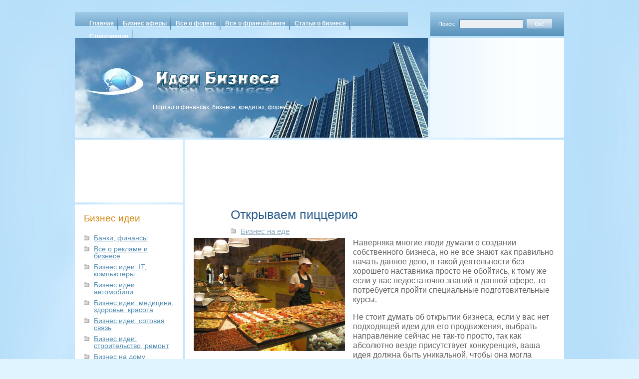

--- FILE ---
content_type: text/html; charset=UTF-8
request_url: https://bsu-az.org/eda/otkryvaem-picceriyu
body_size: 10289
content:
<!DOCTYPE html PUBLIC "-//W3C//DTD XHTML 1.0 Transitional//EN" "http://www.w3.org/TR/xhtml1/DTD/xhtml1-transitional.dtd">
<html xmlns="http://www.w3.org/1999/xhtml" lang="ru">
<head profile="http://gmpg.org/xfn/11">
    <meta http-equiv="Content-Type" content="text/html; charset=UTF-8" />
    <meta name="viewport" content="width=device-width, initial-scale=1.0"/>
    <title>
        Открываем пиццерию |     </title>
    <meta name="generator" content="WordPress 6.6" /> <!-- leave this for stats -->
    <link rel="stylesheet" href="https://bsu-az.org/wp-content/themes/cloudy/style.css" type="text/css" media="screen" />
    <link rel="stylesheet" href="https://bsu-az.org/wp-content/themes/cloudy/print.css" type="text/css" media="print" />
    <link rel="alternate" type="application/rss+xml" title="RSS 2.0" href="https://bsu-az.org/feed" />
    <link rel="alternate" type="text/xml" title="RSS .92" href="https://bsu-az.org/feed/rss" />
    <link rel="alternate" type="application/atom+xml" title="Atom 0.3" href="https://bsu-az.org/feed/atom" />
    <link rel="pingback" href="https://bsu-az.org/xmlrpc.php" />
    	<link rel='archives' title='Ноябрь 2025' href='https://bsu-az.org/2025/11' />
	<link rel='archives' title='Октябрь 2025' href='https://bsu-az.org/2025/10' />
	<link rel='archives' title='Сентябрь 2025' href='https://bsu-az.org/2025/09' />
	<link rel='archives' title='Июль 2025' href='https://bsu-az.org/2025/07' />
	<link rel='archives' title='Июнь 2025' href='https://bsu-az.org/2025/06' />
	<link rel='archives' title='Май 2025' href='https://bsu-az.org/2025/05' />
	<link rel='archives' title='Февраль 2025' href='https://bsu-az.org/2025/02' />
	<link rel='archives' title='Январь 2025' href='https://bsu-az.org/2025/01' />
	<link rel='archives' title='Ноябрь 2024' href='https://bsu-az.org/2024/11' />
	<link rel='archives' title='Октябрь 2024' href='https://bsu-az.org/2024/10' />
	<link rel='archives' title='Сентябрь 2024' href='https://bsu-az.org/2024/09' />
	<link rel='archives' title='Август 2024' href='https://bsu-az.org/2024/08' />
	<link rel='archives' title='Июль 2024' href='https://bsu-az.org/2024/07' />
	<link rel='archives' title='Июнь 2024' href='https://bsu-az.org/2024/06' />
	<link rel='archives' title='Май 2024' href='https://bsu-az.org/2024/05' />
	<link rel='archives' title='Апрель 2024' href='https://bsu-az.org/2024/04' />
	<link rel='archives' title='Март 2024' href='https://bsu-az.org/2024/03' />
	<link rel='archives' title='Февраль 2024' href='https://bsu-az.org/2024/02' />
	<link rel='archives' title='Январь 2024' href='https://bsu-az.org/2024/01' />
	<link rel='archives' title='Декабрь 2023' href='https://bsu-az.org/2023/12' />
	<link rel='archives' title='Ноябрь 2023' href='https://bsu-az.org/2023/11' />
	<link rel='archives' title='Октябрь 2023' href='https://bsu-az.org/2023/10' />
	<link rel='archives' title='Сентябрь 2023' href='https://bsu-az.org/2023/09' />
	<link rel='archives' title='Август 2023' href='https://bsu-az.org/2023/08' />
	<link rel='archives' title='Июль 2023' href='https://bsu-az.org/2023/07' />
	<link rel='archives' title='Июнь 2023' href='https://bsu-az.org/2023/06' />
	<link rel='archives' title='Май 2023' href='https://bsu-az.org/2023/05' />
	<link rel='archives' title='Март 2023' href='https://bsu-az.org/2023/03' />
	<link rel='archives' title='Февраль 2023' href='https://bsu-az.org/2023/02' />
	<link rel='archives' title='Январь 2023' href='https://bsu-az.org/2023/01' />
	<link rel='archives' title='Декабрь 2022' href='https://bsu-az.org/2022/12' />
	<link rel='archives' title='Ноябрь 2022' href='https://bsu-az.org/2022/11' />
	<link rel='archives' title='Октябрь 2022' href='https://bsu-az.org/2022/10' />
	<link rel='archives' title='Сентябрь 2022' href='https://bsu-az.org/2022/09' />
	<link rel='archives' title='Август 2022' href='https://bsu-az.org/2022/08' />
	<link rel='archives' title='Июль 2022' href='https://bsu-az.org/2022/07' />
	<link rel='archives' title='Июнь 2022' href='https://bsu-az.org/2022/06' />
	<link rel='archives' title='Май 2022' href='https://bsu-az.org/2022/05' />
	<link rel='archives' title='Апрель 2022' href='https://bsu-az.org/2022/04' />
	<link rel='archives' title='Март 2022' href='https://bsu-az.org/2022/03' />
	<link rel='archives' title='Февраль 2022' href='https://bsu-az.org/2022/02' />
	<link rel='archives' title='Январь 2022' href='https://bsu-az.org/2022/01' />
	<link rel='archives' title='Декабрь 2021' href='https://bsu-az.org/2021/12' />
	<link rel='archives' title='Ноябрь 2021' href='https://bsu-az.org/2021/11' />
	<link rel='archives' title='Октябрь 2021' href='https://bsu-az.org/2021/10' />
	<link rel='archives' title='Сентябрь 2021' href='https://bsu-az.org/2021/09' />
	<link rel='archives' title='Август 2021' href='https://bsu-az.org/2021/08' />
	<link rel='archives' title='Июль 2021' href='https://bsu-az.org/2021/07' />
	<link rel='archives' title='Июнь 2021' href='https://bsu-az.org/2021/06' />
	<link rel='archives' title='Май 2021' href='https://bsu-az.org/2021/05' />
	<link rel='archives' title='Апрель 2021' href='https://bsu-az.org/2021/04' />
	<link rel='archives' title='Март 2021' href='https://bsu-az.org/2021/03' />
	<link rel='archives' title='Февраль 2021' href='https://bsu-az.org/2021/02' />
	<link rel='archives' title='Январь 2021' href='https://bsu-az.org/2021/01' />
	<link rel='archives' title='Декабрь 2020' href='https://bsu-az.org/2020/12' />
	<link rel='archives' title='Ноябрь 2020' href='https://bsu-az.org/2020/11' />
	<link rel='archives' title='Октябрь 2020' href='https://bsu-az.org/2020/10' />
	<link rel='archives' title='Сентябрь 2020' href='https://bsu-az.org/2020/09' />
	<link rel='archives' title='Август 2020' href='https://bsu-az.org/2020/08' />
	<link rel='archives' title='Июль 2020' href='https://bsu-az.org/2020/07' />
	<link rel='archives' title='Июнь 2020' href='https://bsu-az.org/2020/06' />
	<link rel='archives' title='Май 2020' href='https://bsu-az.org/2020/05' />
	<link rel='archives' title='Апрель 2020' href='https://bsu-az.org/2020/04' />
	<link rel='archives' title='Март 2020' href='https://bsu-az.org/2020/03' />
	<link rel='archives' title='Февраль 2020' href='https://bsu-az.org/2020/02' />
	<link rel='archives' title='Январь 2020' href='https://bsu-az.org/2020/01' />
	<link rel='archives' title='Декабрь 2019' href='https://bsu-az.org/2019/12' />
	<link rel='archives' title='Ноябрь 2019' href='https://bsu-az.org/2019/11' />
	<link rel='archives' title='Октябрь 2019' href='https://bsu-az.org/2019/10' />
	<link rel='archives' title='Сентябрь 2019' href='https://bsu-az.org/2019/09' />
	<link rel='archives' title='Август 2019' href='https://bsu-az.org/2019/08' />
	<link rel='archives' title='Июль 2019' href='https://bsu-az.org/2019/07' />
	<link rel='archives' title='Июнь 2019' href='https://bsu-az.org/2019/06' />
	<link rel='archives' title='Май 2019' href='https://bsu-az.org/2019/05' />
	<link rel='archives' title='Апрель 2019' href='https://bsu-az.org/2019/04' />
	<link rel='archives' title='Март 2019' href='https://bsu-az.org/2019/03' />
	<link rel='archives' title='Февраль 2019' href='https://bsu-az.org/2019/02' />
	<link rel='archives' title='Январь 2019' href='https://bsu-az.org/2019/01' />
	<link rel='archives' title='Декабрь 2018' href='https://bsu-az.org/2018/12' />
	<link rel='archives' title='Ноябрь 2018' href='https://bsu-az.org/2018/11' />
	<link rel='archives' title='Октябрь 2018' href='https://bsu-az.org/2018/10' />
	<link rel='archives' title='Сентябрь 2018' href='https://bsu-az.org/2018/09' />
	<link rel='archives' title='Август 2018' href='https://bsu-az.org/2018/08' />
	<link rel='archives' title='Июль 2018' href='https://bsu-az.org/2018/07' />
	<link rel='archives' title='Июнь 2018' href='https://bsu-az.org/2018/06' />
	<link rel='archives' title='Май 2018' href='https://bsu-az.org/2018/05' />
	<link rel='archives' title='Апрель 2018' href='https://bsu-az.org/2018/04' />
	<link rel='archives' title='Март 2018' href='https://bsu-az.org/2018/03' />
	<link rel='archives' title='Февраль 2018' href='https://bsu-az.org/2018/02' />
	<link rel='archives' title='Январь 2018' href='https://bsu-az.org/2018/01' />
	<link rel='archives' title='Декабрь 2017' href='https://bsu-az.org/2017/12' />
	<link rel='archives' title='Ноябрь 2017' href='https://bsu-az.org/2017/11' />
	<link rel='archives' title='Октябрь 2017' href='https://bsu-az.org/2017/10' />
	<link rel='archives' title='Сентябрь 2017' href='https://bsu-az.org/2017/09' />
	<link rel='archives' title='Август 2017' href='https://bsu-az.org/2017/08' />
	<link rel='archives' title='Июль 2017' href='https://bsu-az.org/2017/07' />
	<link rel='archives' title='Июнь 2017' href='https://bsu-az.org/2017/06' />
	<link rel='archives' title='Май 2017' href='https://bsu-az.org/2017/05' />
	<link rel='archives' title='Апрель 2017' href='https://bsu-az.org/2017/04' />
	<link rel='archives' title='Март 2017' href='https://bsu-az.org/2017/03' />
	<link rel='archives' title='Февраль 2017' href='https://bsu-az.org/2017/02' />
	<link rel='archives' title='Январь 2017' href='https://bsu-az.org/2017/01' />
	<link rel='archives' title='Декабрь 2016' href='https://bsu-az.org/2016/12' />
	<link rel='archives' title='Ноябрь 2016' href='https://bsu-az.org/2016/11' />
	<link rel='archives' title='Октябрь 2016' href='https://bsu-az.org/2016/10' />
	<link rel='archives' title='Сентябрь 2016' href='https://bsu-az.org/2016/09' />
	<link rel='archives' title='Август 2016' href='https://bsu-az.org/2016/08' />
	<link rel='archives' title='Июль 2016' href='https://bsu-az.org/2016/07' />
	<link rel='archives' title='Июнь 2016' href='https://bsu-az.org/2016/06' />
	<link rel='archives' title='Май 2016' href='https://bsu-az.org/2016/05' />
	<link rel='archives' title='Апрель 2016' href='https://bsu-az.org/2016/04' />
	<link rel='archives' title='Март 2016' href='https://bsu-az.org/2016/03' />
	<link rel='archives' title='Февраль 2016' href='https://bsu-az.org/2016/02' />
	<link rel='archives' title='Январь 2016' href='https://bsu-az.org/2016/01' />
	<link rel='archives' title='Декабрь 2015' href='https://bsu-az.org/2015/12' />
	<link rel='archives' title='Ноябрь 2015' href='https://bsu-az.org/2015/11' />
	<link rel='archives' title='Октябрь 2015' href='https://bsu-az.org/2015/10' />
	<link rel='archives' title='Сентябрь 2015' href='https://bsu-az.org/2015/09' />
	<link rel='archives' title='Август 2015' href='https://bsu-az.org/2015/08' />
	<link rel='archives' title='Июль 2015' href='https://bsu-az.org/2015/07' />
	<link rel='archives' title='Июнь 2015' href='https://bsu-az.org/2015/06' />
	<link rel='archives' title='Май 2015' href='https://bsu-az.org/2015/05' />
	<link rel='archives' title='Апрель 2015' href='https://bsu-az.org/2015/04' />
	<link rel='archives' title='Март 2015' href='https://bsu-az.org/2015/03' />
	<link rel='archives' title='Февраль 2015' href='https://bsu-az.org/2015/02' />
	<link rel='archives' title='Январь 2015' href='https://bsu-az.org/2015/01' />
	<link rel='archives' title='Декабрь 2014' href='https://bsu-az.org/2014/12' />
	<link rel='archives' title='Ноябрь 2014' href='https://bsu-az.org/2014/11' />
	<link rel='archives' title='Октябрь 2014' href='https://bsu-az.org/2014/10' />
	<link rel='archives' title='Сентябрь 2014' href='https://bsu-az.org/2014/09' />
	<link rel='archives' title='Август 2014' href='https://bsu-az.org/2014/08' />
	<link rel='archives' title='Июль 2014' href='https://bsu-az.org/2014/07' />
	<link rel='archives' title='Июнь 2014' href='https://bsu-az.org/2014/06' />
	<link rel='archives' title='Май 2014' href='https://bsu-az.org/2014/05' />
	<link rel='archives' title='Апрель 2014' href='https://bsu-az.org/2014/04' />
	<link rel='archives' title='Март 2014' href='https://bsu-az.org/2014/03' />
	<link rel='archives' title='Февраль 2014' href='https://bsu-az.org/2014/02' />
	<link rel='archives' title='Январь 2014' href='https://bsu-az.org/2014/01' />
	<link rel='archives' title='Декабрь 2013' href='https://bsu-az.org/2013/12' />
	<link rel='archives' title='Ноябрь 2013' href='https://bsu-az.org/2013/11' />
	<link rel='archives' title='Октябрь 2013' href='https://bsu-az.org/2013/10' />
	<link rel='archives' title='Сентябрь 2013' href='https://bsu-az.org/2013/09' />
	<link rel='archives' title='Август 2013' href='https://bsu-az.org/2013/08' />
	<link rel='archives' title='Июль 2013' href='https://bsu-az.org/2013/07' />
	<link rel='archives' title='Июнь 2013' href='https://bsu-az.org/2013/06' />
	<link rel='archives' title='Май 2013' href='https://bsu-az.org/2013/05' />
	<link rel='archives' title='Апрель 2013' href='https://bsu-az.org/2013/04' />
	<link rel='archives' title='Март 2013' href='https://bsu-az.org/2013/03' />
	<link rel='archives' title='Февраль 2013' href='https://bsu-az.org/2013/02' />
	<link rel='archives' title='Январь 2013' href='https://bsu-az.org/2013/01' />
	<link rel='archives' title='Декабрь 2012' href='https://bsu-az.org/2012/12' />
	<link rel='archives' title='Ноябрь 2012' href='https://bsu-az.org/2012/11' />
	<link rel='archives' title='Октябрь 2012' href='https://bsu-az.org/2012/10' />
	<link rel='archives' title='Сентябрь 2012' href='https://bsu-az.org/2012/09' />
	<link rel='archives' title='Август 2012' href='https://bsu-az.org/2012/08' />
	<link rel='archives' title='Июль 2012' href='https://bsu-az.org/2012/07' />
	<link rel='archives' title='Июнь 2012' href='https://bsu-az.org/2012/06' />
	<link rel='archives' title='Май 2012' href='https://bsu-az.org/2012/05' />
	<link rel='archives' title='Апрель 2012' href='https://bsu-az.org/2012/04' />
	<link rel='archives' title='Март 2012' href='https://bsu-az.org/2012/03' />
	<link rel='archives' title='Февраль 2012' href='https://bsu-az.org/2012/02' />
	<link rel='archives' title='Январь 2012' href='https://bsu-az.org/2012/01' />
	<link rel='archives' title='Декабрь 2011' href='https://bsu-az.org/2011/12' />
	<link rel='archives' title='Ноябрь 2011' href='https://bsu-az.org/2011/11' />
	<link rel='archives' title='Октябрь 2011' href='https://bsu-az.org/2011/10' />
	<link rel='archives' title='Сентябрь 2011' href='https://bsu-az.org/2011/09' />
	<link rel='archives' title='Август 2011' href='https://bsu-az.org/2011/08' />
	<link rel='archives' title='Июль 2011' href='https://bsu-az.org/2011/07' />
	<link rel='archives' title='Июнь 2011' href='https://bsu-az.org/2011/06' />
	<link rel='archives' title='Май 2011' href='https://bsu-az.org/2011/05' />
    <meta name='robots' content='max-image-preview:large' />
<script type="e688c551311e162dc803554b-text/javascript">
/* <![CDATA[ */
window._wpemojiSettings = {"baseUrl":"https:\/\/s.w.org\/images\/core\/emoji\/15.0.3\/72x72\/","ext":".png","svgUrl":"https:\/\/s.w.org\/images\/core\/emoji\/15.0.3\/svg\/","svgExt":".svg","source":{"concatemoji":"https:\/\/bsu-az.org\/wp-includes\/js\/wp-emoji-release.min.js?ver=6.6"}};
/*! This file is auto-generated */
!function(i,n){var o,s,e;function c(e){try{var t={supportTests:e,timestamp:(new Date).valueOf()};sessionStorage.setItem(o,JSON.stringify(t))}catch(e){}}function p(e,t,n){e.clearRect(0,0,e.canvas.width,e.canvas.height),e.fillText(t,0,0);var t=new Uint32Array(e.getImageData(0,0,e.canvas.width,e.canvas.height).data),r=(e.clearRect(0,0,e.canvas.width,e.canvas.height),e.fillText(n,0,0),new Uint32Array(e.getImageData(0,0,e.canvas.width,e.canvas.height).data));return t.every(function(e,t){return e===r[t]})}function u(e,t,n){switch(t){case"flag":return n(e,"\ud83c\udff3\ufe0f\u200d\u26a7\ufe0f","\ud83c\udff3\ufe0f\u200b\u26a7\ufe0f")?!1:!n(e,"\ud83c\uddfa\ud83c\uddf3","\ud83c\uddfa\u200b\ud83c\uddf3")&&!n(e,"\ud83c\udff4\udb40\udc67\udb40\udc62\udb40\udc65\udb40\udc6e\udb40\udc67\udb40\udc7f","\ud83c\udff4\u200b\udb40\udc67\u200b\udb40\udc62\u200b\udb40\udc65\u200b\udb40\udc6e\u200b\udb40\udc67\u200b\udb40\udc7f");case"emoji":return!n(e,"\ud83d\udc26\u200d\u2b1b","\ud83d\udc26\u200b\u2b1b")}return!1}function f(e,t,n){var r="undefined"!=typeof WorkerGlobalScope&&self instanceof WorkerGlobalScope?new OffscreenCanvas(300,150):i.createElement("canvas"),a=r.getContext("2d",{willReadFrequently:!0}),o=(a.textBaseline="top",a.font="600 32px Arial",{});return e.forEach(function(e){o[e]=t(a,e,n)}),o}function t(e){var t=i.createElement("script");t.src=e,t.defer=!0,i.head.appendChild(t)}"undefined"!=typeof Promise&&(o="wpEmojiSettingsSupports",s=["flag","emoji"],n.supports={everything:!0,everythingExceptFlag:!0},e=new Promise(function(e){i.addEventListener("DOMContentLoaded",e,{once:!0})}),new Promise(function(t){var n=function(){try{var e=JSON.parse(sessionStorage.getItem(o));if("object"==typeof e&&"number"==typeof e.timestamp&&(new Date).valueOf()<e.timestamp+604800&&"object"==typeof e.supportTests)return e.supportTests}catch(e){}return null}();if(!n){if("undefined"!=typeof Worker&&"undefined"!=typeof OffscreenCanvas&&"undefined"!=typeof URL&&URL.createObjectURL&&"undefined"!=typeof Blob)try{var e="postMessage("+f.toString()+"("+[JSON.stringify(s),u.toString(),p.toString()].join(",")+"));",r=new Blob([e],{type:"text/javascript"}),a=new Worker(URL.createObjectURL(r),{name:"wpTestEmojiSupports"});return void(a.onmessage=function(e){c(n=e.data),a.terminate(),t(n)})}catch(e){}c(n=f(s,u,p))}t(n)}).then(function(e){for(var t in e)n.supports[t]=e[t],n.supports.everything=n.supports.everything&&n.supports[t],"flag"!==t&&(n.supports.everythingExceptFlag=n.supports.everythingExceptFlag&&n.supports[t]);n.supports.everythingExceptFlag=n.supports.everythingExceptFlag&&!n.supports.flag,n.DOMReady=!1,n.readyCallback=function(){n.DOMReady=!0}}).then(function(){return e}).then(function(){var e;n.supports.everything||(n.readyCallback(),(e=n.source||{}).concatemoji?t(e.concatemoji):e.wpemoji&&e.twemoji&&(t(e.twemoji),t(e.wpemoji)))}))}((window,document),window._wpemojiSettings);
/* ]]> */
</script>
<style id='wp-emoji-styles-inline-css' type='text/css'>

	img.wp-smiley, img.emoji {
		display: inline !important;
		border: none !important;
		box-shadow: none !important;
		height: 1em !important;
		width: 1em !important;
		margin: 0 0.07em !important;
		vertical-align: -0.1em !important;
		background: none !important;
		padding: 0 !important;
	}
</style>
<link rel='stylesheet' id='wp-block-library-css' href='https://bsu-az.org/wp-includes/css/dist/block-library/style.min.css?ver=6.6' type='text/css' media='all' />
<style id='classic-theme-styles-inline-css' type='text/css'>
/*! This file is auto-generated */
.wp-block-button__link{color:#fff;background-color:#32373c;border-radius:9999px;box-shadow:none;text-decoration:none;padding:calc(.667em + 2px) calc(1.333em + 2px);font-size:1.125em}.wp-block-file__button{background:#32373c;color:#fff;text-decoration:none}
</style>
<style id='global-styles-inline-css' type='text/css'>
:root{--wp--preset--aspect-ratio--square: 1;--wp--preset--aspect-ratio--4-3: 4/3;--wp--preset--aspect-ratio--3-4: 3/4;--wp--preset--aspect-ratio--3-2: 3/2;--wp--preset--aspect-ratio--2-3: 2/3;--wp--preset--aspect-ratio--16-9: 16/9;--wp--preset--aspect-ratio--9-16: 9/16;--wp--preset--color--black: #000000;--wp--preset--color--cyan-bluish-gray: #abb8c3;--wp--preset--color--white: #ffffff;--wp--preset--color--pale-pink: #f78da7;--wp--preset--color--vivid-red: #cf2e2e;--wp--preset--color--luminous-vivid-orange: #ff6900;--wp--preset--color--luminous-vivid-amber: #fcb900;--wp--preset--color--light-green-cyan: #7bdcb5;--wp--preset--color--vivid-green-cyan: #00d084;--wp--preset--color--pale-cyan-blue: #8ed1fc;--wp--preset--color--vivid-cyan-blue: #0693e3;--wp--preset--color--vivid-purple: #9b51e0;--wp--preset--gradient--vivid-cyan-blue-to-vivid-purple: linear-gradient(135deg,rgba(6,147,227,1) 0%,rgb(155,81,224) 100%);--wp--preset--gradient--light-green-cyan-to-vivid-green-cyan: linear-gradient(135deg,rgb(122,220,180) 0%,rgb(0,208,130) 100%);--wp--preset--gradient--luminous-vivid-amber-to-luminous-vivid-orange: linear-gradient(135deg,rgba(252,185,0,1) 0%,rgba(255,105,0,1) 100%);--wp--preset--gradient--luminous-vivid-orange-to-vivid-red: linear-gradient(135deg,rgba(255,105,0,1) 0%,rgb(207,46,46) 100%);--wp--preset--gradient--very-light-gray-to-cyan-bluish-gray: linear-gradient(135deg,rgb(238,238,238) 0%,rgb(169,184,195) 100%);--wp--preset--gradient--cool-to-warm-spectrum: linear-gradient(135deg,rgb(74,234,220) 0%,rgb(151,120,209) 20%,rgb(207,42,186) 40%,rgb(238,44,130) 60%,rgb(251,105,98) 80%,rgb(254,248,76) 100%);--wp--preset--gradient--blush-light-purple: linear-gradient(135deg,rgb(255,206,236) 0%,rgb(152,150,240) 100%);--wp--preset--gradient--blush-bordeaux: linear-gradient(135deg,rgb(254,205,165) 0%,rgb(254,45,45) 50%,rgb(107,0,62) 100%);--wp--preset--gradient--luminous-dusk: linear-gradient(135deg,rgb(255,203,112) 0%,rgb(199,81,192) 50%,rgb(65,88,208) 100%);--wp--preset--gradient--pale-ocean: linear-gradient(135deg,rgb(255,245,203) 0%,rgb(182,227,212) 50%,rgb(51,167,181) 100%);--wp--preset--gradient--electric-grass: linear-gradient(135deg,rgb(202,248,128) 0%,rgb(113,206,126) 100%);--wp--preset--gradient--midnight: linear-gradient(135deg,rgb(2,3,129) 0%,rgb(40,116,252) 100%);--wp--preset--font-size--small: 13px;--wp--preset--font-size--medium: 20px;--wp--preset--font-size--large: 36px;--wp--preset--font-size--x-large: 42px;--wp--preset--spacing--20: 0.44rem;--wp--preset--spacing--30: 0.67rem;--wp--preset--spacing--40: 1rem;--wp--preset--spacing--50: 1.5rem;--wp--preset--spacing--60: 2.25rem;--wp--preset--spacing--70: 3.38rem;--wp--preset--spacing--80: 5.06rem;--wp--preset--shadow--natural: 6px 6px 9px rgba(0, 0, 0, 0.2);--wp--preset--shadow--deep: 12px 12px 50px rgba(0, 0, 0, 0.4);--wp--preset--shadow--sharp: 6px 6px 0px rgba(0, 0, 0, 0.2);--wp--preset--shadow--outlined: 6px 6px 0px -3px rgba(255, 255, 255, 1), 6px 6px rgba(0, 0, 0, 1);--wp--preset--shadow--crisp: 6px 6px 0px rgba(0, 0, 0, 1);}:where(.is-layout-flex){gap: 0.5em;}:where(.is-layout-grid){gap: 0.5em;}body .is-layout-flex{display: flex;}.is-layout-flex{flex-wrap: wrap;align-items: center;}.is-layout-flex > :is(*, div){margin: 0;}body .is-layout-grid{display: grid;}.is-layout-grid > :is(*, div){margin: 0;}:where(.wp-block-columns.is-layout-flex){gap: 2em;}:where(.wp-block-columns.is-layout-grid){gap: 2em;}:where(.wp-block-post-template.is-layout-flex){gap: 1.25em;}:where(.wp-block-post-template.is-layout-grid){gap: 1.25em;}.has-black-color{color: var(--wp--preset--color--black) !important;}.has-cyan-bluish-gray-color{color: var(--wp--preset--color--cyan-bluish-gray) !important;}.has-white-color{color: var(--wp--preset--color--white) !important;}.has-pale-pink-color{color: var(--wp--preset--color--pale-pink) !important;}.has-vivid-red-color{color: var(--wp--preset--color--vivid-red) !important;}.has-luminous-vivid-orange-color{color: var(--wp--preset--color--luminous-vivid-orange) !important;}.has-luminous-vivid-amber-color{color: var(--wp--preset--color--luminous-vivid-amber) !important;}.has-light-green-cyan-color{color: var(--wp--preset--color--light-green-cyan) !important;}.has-vivid-green-cyan-color{color: var(--wp--preset--color--vivid-green-cyan) !important;}.has-pale-cyan-blue-color{color: var(--wp--preset--color--pale-cyan-blue) !important;}.has-vivid-cyan-blue-color{color: var(--wp--preset--color--vivid-cyan-blue) !important;}.has-vivid-purple-color{color: var(--wp--preset--color--vivid-purple) !important;}.has-black-background-color{background-color: var(--wp--preset--color--black) !important;}.has-cyan-bluish-gray-background-color{background-color: var(--wp--preset--color--cyan-bluish-gray) !important;}.has-white-background-color{background-color: var(--wp--preset--color--white) !important;}.has-pale-pink-background-color{background-color: var(--wp--preset--color--pale-pink) !important;}.has-vivid-red-background-color{background-color: var(--wp--preset--color--vivid-red) !important;}.has-luminous-vivid-orange-background-color{background-color: var(--wp--preset--color--luminous-vivid-orange) !important;}.has-luminous-vivid-amber-background-color{background-color: var(--wp--preset--color--luminous-vivid-amber) !important;}.has-light-green-cyan-background-color{background-color: var(--wp--preset--color--light-green-cyan) !important;}.has-vivid-green-cyan-background-color{background-color: var(--wp--preset--color--vivid-green-cyan) !important;}.has-pale-cyan-blue-background-color{background-color: var(--wp--preset--color--pale-cyan-blue) !important;}.has-vivid-cyan-blue-background-color{background-color: var(--wp--preset--color--vivid-cyan-blue) !important;}.has-vivid-purple-background-color{background-color: var(--wp--preset--color--vivid-purple) !important;}.has-black-border-color{border-color: var(--wp--preset--color--black) !important;}.has-cyan-bluish-gray-border-color{border-color: var(--wp--preset--color--cyan-bluish-gray) !important;}.has-white-border-color{border-color: var(--wp--preset--color--white) !important;}.has-pale-pink-border-color{border-color: var(--wp--preset--color--pale-pink) !important;}.has-vivid-red-border-color{border-color: var(--wp--preset--color--vivid-red) !important;}.has-luminous-vivid-orange-border-color{border-color: var(--wp--preset--color--luminous-vivid-orange) !important;}.has-luminous-vivid-amber-border-color{border-color: var(--wp--preset--color--luminous-vivid-amber) !important;}.has-light-green-cyan-border-color{border-color: var(--wp--preset--color--light-green-cyan) !important;}.has-vivid-green-cyan-border-color{border-color: var(--wp--preset--color--vivid-green-cyan) !important;}.has-pale-cyan-blue-border-color{border-color: var(--wp--preset--color--pale-cyan-blue) !important;}.has-vivid-cyan-blue-border-color{border-color: var(--wp--preset--color--vivid-cyan-blue) !important;}.has-vivid-purple-border-color{border-color: var(--wp--preset--color--vivid-purple) !important;}.has-vivid-cyan-blue-to-vivid-purple-gradient-background{background: var(--wp--preset--gradient--vivid-cyan-blue-to-vivid-purple) !important;}.has-light-green-cyan-to-vivid-green-cyan-gradient-background{background: var(--wp--preset--gradient--light-green-cyan-to-vivid-green-cyan) !important;}.has-luminous-vivid-amber-to-luminous-vivid-orange-gradient-background{background: var(--wp--preset--gradient--luminous-vivid-amber-to-luminous-vivid-orange) !important;}.has-luminous-vivid-orange-to-vivid-red-gradient-background{background: var(--wp--preset--gradient--luminous-vivid-orange-to-vivid-red) !important;}.has-very-light-gray-to-cyan-bluish-gray-gradient-background{background: var(--wp--preset--gradient--very-light-gray-to-cyan-bluish-gray) !important;}.has-cool-to-warm-spectrum-gradient-background{background: var(--wp--preset--gradient--cool-to-warm-spectrum) !important;}.has-blush-light-purple-gradient-background{background: var(--wp--preset--gradient--blush-light-purple) !important;}.has-blush-bordeaux-gradient-background{background: var(--wp--preset--gradient--blush-bordeaux) !important;}.has-luminous-dusk-gradient-background{background: var(--wp--preset--gradient--luminous-dusk) !important;}.has-pale-ocean-gradient-background{background: var(--wp--preset--gradient--pale-ocean) !important;}.has-electric-grass-gradient-background{background: var(--wp--preset--gradient--electric-grass) !important;}.has-midnight-gradient-background{background: var(--wp--preset--gradient--midnight) !important;}.has-small-font-size{font-size: var(--wp--preset--font-size--small) !important;}.has-medium-font-size{font-size: var(--wp--preset--font-size--medium) !important;}.has-large-font-size{font-size: var(--wp--preset--font-size--large) !important;}.has-x-large-font-size{font-size: var(--wp--preset--font-size--x-large) !important;}
:where(.wp-block-post-template.is-layout-flex){gap: 1.25em;}:where(.wp-block-post-template.is-layout-grid){gap: 1.25em;}
:where(.wp-block-columns.is-layout-flex){gap: 2em;}:where(.wp-block-columns.is-layout-grid){gap: 2em;}
:root :where(.wp-block-pullquote){font-size: 1.5em;line-height: 1.6;}
</style>
<link rel='stylesheet' id='rpt_front_style-css' href='https://bsu-az.org/wp-content/plugins/related-posts-thumbnails/assets/css/front.css?ver=1.9.0' type='text/css' media='all' />
<link rel='stylesheet' id='wp-pagenavi-css' href='https://bsu-az.org/wp-content/plugins/wp-pagenavi/pagenavi-css.css?ver=2.70' type='text/css' media='all' />
<link rel="https://api.w.org/" href="https://bsu-az.org/wp-json/" /><link rel="alternate" title="JSON" type="application/json" href="https://bsu-az.org/wp-json/wp/v2/posts/32633" /><link rel="EditURI" type="application/rsd+xml" title="RSD" href="https://bsu-az.org/xmlrpc.php?rsd" />
<meta name="generator" content="WordPress 6.6" />
<link rel="canonical" href="https://bsu-az.org/eda/otkryvaem-picceriyu" />
<link rel='shortlink' href='https://bsu-az.org/?p=32633' />
<link rel="alternate" title="oEmbed (JSON)" type="application/json+oembed" href="https://bsu-az.org/wp-json/oembed/1.0/embed?url=https%3A%2F%2Fbsu-az.org%2Feda%2Fotkryvaem-picceriyu" />
<link rel="alternate" title="oEmbed (XML)" type="text/xml+oembed" href="https://bsu-az.org/wp-json/oembed/1.0/embed?url=https%3A%2F%2Fbsu-az.org%2Feda%2Fotkryvaem-picceriyu&#038;format=xml" />
			<style>
			#related_posts_thumbnails li{
				border-right: 1px solid #DDDDDD;
				background-color: 			}
			#related_posts_thumbnails li:hover{
				background-color: #EEEEEF;
			}
			.relpost_content{
				font-size:	12px;
				color: 		#333333;
			}
			.relpost-block-single{
				background-color: ;
				border-right: 1px solid  #DDDDDD;
				border-left: 1px solid  #DDDDDD;
				margin-right: -1px;
			}
			.relpost-block-single:hover{
				background-color: #EEEEEF;
			}
		</style>

	    <!--[if IE ]>
    <link type="text/css" rel="stylesheet" media="screen" href="https://bsu-az.org/wp-content/themes/cloudy/ie.css" />
    <![endif]-->
</head>
<body>
    <div id="root">
    	<div id="header">
            <ul class="menu">
				<li><a href="https://bsu-az.org">Главная</a></li>
                <li><a href="/category/afery">Бизнес аферы</a></li>
                <li id="menu-item-1282" class="menu-item menu-item-type-taxonomy menu-item-object-category menu-item-1282"><a href="/category/forex">Все о форекс</a></li>
                <li id="menu-item-1283" class="menu-item menu-item-type-taxonomy menu-item-object-category menu-item-1283"><a href="/category/franchaizing">Все о франчайзинге</a></li>
                <li id="menu-item-1284" class="menu-item menu-item-type-taxonomy menu-item-object-category menu-item-1284"><a href="/category/biznes">Статьи о бизнесе</a></li>
                <li id="menu-item-1285" class="menu-item menu-item-type-taxonomy menu-item-object-category menu-item-1285"><a href="/category/strahovanie">Страхование</a></li>
            </ul>
            <form action="https://bsu-az.org/" id="searchform"><div class="search"><label for="s">Поиск:</label><input type="text" class="text" value="" name="s" id="s" /><input class="button" type="submit" value="Ок!" /></div></form>
            <div id="heading">
                <div id="logo"><a href="/"><img src="/wp-content/themes/cloudy/img/logo.png" alt="Идеи Бизнеса"></a></div>
                <div class="description">Портал о финансах, бизнесе, кредитах, форексе</div>
            </div>
                                        <div id="about">
                    <script type="e688c551311e162dc803554b-text/javascript"><!--
                    google_ad_client = "ca-pub-9081503093489661";
                    /* 180&#42;150 bsu-az.org */
                    google_ad_slot = "4878098574";
                    google_ad_width = 180;
                    google_ad_height = 150;
                    //-->
                    </script>
                    <script type="e688c551311e162dc803554b-text/javascript" src="//pagead2.googlesyndication.com/pagead/show_ads.js">
                    </script>
                </div>
                	</div><!--#header-->
        <div id="main"><div id="left-block">

	    		<div class="box">
			<script type="e688c551311e162dc803554b-text/javascript"><!--
			google_ad_client = "ca-pub-9081503093489661";
			/* 180&#42;90bsu-az.org */
			google_ad_slot = "8886619021";
			google_ad_width = 180;
			google_ad_height = 90;
			//-->
			</script>
			<script type="e688c551311e162dc803554b-text/javascript" src="//pagead2.googlesyndication.com/pagead/show_ads.js">
			</script>
		</div>
	
    <div class="box"><h3>Бизнес идеи</h3><div class="menu-biznes-idei-container"><ul id="menu-biznes-idei" class="menu"><li id="menu-item-4052" class="menu-item menu-item-type-taxonomy menu-item-object-category menu-item-4052"><a href="https://bsu-az.org/category/banks">Банки, финансы</a></li>
<li id="menu-item-15896" class="menu-item menu-item-type-taxonomy menu-item-object-category menu-item-15896"><a href="https://bsu-az.org/category/info">Все о рекламе и бизнесе</a></li>
<li id="menu-item-478" class="menu-item menu-item-type-taxonomy menu-item-object-category menu-item-478"><a href="https://bsu-az.org/category/komputers">Бизнес идеи: IT, компьютеры</a></li>
<li id="menu-item-479" class="menu-item menu-item-type-taxonomy menu-item-object-category menu-item-479"><a href="https://bsu-az.org/category/cars">Бизнес идеи: автомобили</a></li>
<li id="menu-item-480" class="menu-item menu-item-type-taxonomy menu-item-object-category menu-item-480"><a href="https://bsu-az.org/category/medic">Бизнес идеи: медицина, здоровье, красота</a></li>
<li id="menu-item-481" class="menu-item menu-item-type-taxonomy menu-item-object-category menu-item-481"><a href="https://bsu-az.org/category/biznes-idei-sotovaya-svyaz">Бизнес идеи: сотовая связь</a></li>
<li id="menu-item-482" class="menu-item menu-item-type-taxonomy menu-item-object-category menu-item-482"><a href="https://bsu-az.org/category/building">Бизнес идеи: строительство, ремонт</a></li>
<li id="menu-item-483" class="menu-item menu-item-type-taxonomy menu-item-object-category menu-item-483"><a href="https://bsu-az.org/category/home">Бизнес на дому</a></li>
<li id="menu-item-8106" class="menu-item menu-item-type-taxonomy menu-item-object-category current-post-ancestor current-menu-parent current-post-parent menu-item-8106"><a href="https://bsu-az.org/category/eda">Бизнес на еде</a></li>
<li id="menu-item-492" class="menu-item menu-item-type-taxonomy menu-item-object-category menu-item-492"><a href="https://bsu-az.org/category/selskij">Бизнес идеи: животные, растения (сельский бизнес)</a></li>
<li id="menu-item-983" class="menu-item menu-item-type-taxonomy menu-item-object-category menu-item-983"><a href="https://bsu-az.org/category/nedvijimost">Бизнес идеи: недвижимость</a></li>
<li id="menu-item-3442" class="menu-item menu-item-type-taxonomy menu-item-object-category menu-item-3442"><a href="https://bsu-az.org/category/biznes-idei-proizvodstvo">Бизнес идеи: производство</a></li>
<li id="menu-item-573" class="menu-item menu-item-type-taxonomy menu-item-object-category menu-item-573"><a href="https://bsu-az.org/category/tehnika">Бизнес идеи: техника</a></li>
<li id="menu-item-1262" class="menu-item menu-item-type-taxonomy menu-item-object-category menu-item-1262"><a href="https://bsu-az.org/category/turizm">Бизнес идеи: туризм</a></li>
<li id="menu-item-787" class="menu-item menu-item-type-taxonomy menu-item-object-category menu-item-787"><a href="https://bsu-az.org/category/service">Бизнес идеи: услуги населению</a></li>
<li id="menu-item-1280" class="menu-item menu-item-type-taxonomy menu-item-object-category menu-item-1280"><a href="https://bsu-az.org/category/biznes_proshlogo">Великие бизнес идеи прошлого</a></li>
<li id="menu-item-477" class="menu-item menu-item-type-taxonomy menu-item-object-category menu-item-477"><a href="https://bsu-az.org/category/malii_biznes">Другие бизнес идеи</a></li>
<li id="menu-item-14913" class="menu-item menu-item-type-taxonomy menu-item-object-category menu-item-14913"><a href="https://bsu-az.org/category/seo">Интернет, СЕО</a></li>
<li id="menu-item-699" class="menu-item menu-item-type-taxonomy menu-item-object-category menu-item-699"><a href="https://bsu-az.org/category/zarabotok_v_internete">Заработок в Интернете</a></li>
<li id="menu-item-485" class="menu-item menu-item-type-taxonomy menu-item-object-category menu-item-485"><a href="https://bsu-az.org/category/biznes_idei">Оригинальные идеи бизнеса</a></li>
</ul></div></div>		<div class="box"><div class='DaikosText'><h3>Оригинальные идеи</h3></div></div>
					</div><!--#left-block-->    <div id="main-block">
        <div class="left-line">
            <div id="content">
            	                    <ul>
                    							<div class="breadcrumb">
													</div>

                                                                            						<script type="e688c551311e162dc803554b-text/javascript"><!--
    							google_ad_client = "ca-pub-9081503093489661";
    							/* 728&#42;90bsu_az.org */
    							google_ad_slot = "6023789923";
    							google_ad_width = 728;
    							google_ad_height = 90;
    							//-->
    						</script>
    						<script type="e688c551311e162dc803554b-text/javascript" src="//pagead2.googlesyndication.com/pagead/show_ads.js">
    						</script>
                        

                        	<li class="post" id="post-32633">

                                <div class="title">
                            	    <h1>Открываем пиццерию</a></h1>
                                </div>
                                <div class="postdata">
                                    <span class="category"><a href="https://bsu-az.org/category/eda" rel="category tag">Бизнес на еде</a></span>
                                </div>
                        		<div class="entry1">
                        		    <p><a href="https://bsu-az.org/wp-content/uploads/2018/11/Pitstseriya-kak-biznes.jpg"><img fetchpriority="high" decoding="async" class="alignleft  wp-image-32634" src="https://bsu-az.org/wp-content/uploads/2018/11/Pitstseriya-kak-biznes.jpg" alt="Открываем пиццерию" width="303" height="227" srcset="https://bsu-az.org/wp-content/uploads/2018/11/Pitstseriya-kak-biznes.jpg 550w, https://bsu-az.org/wp-content/uploads/2018/11/Pitstseriya-kak-biznes-300x225.jpg 300w" sizes="(max-width: 303px) 100vw, 303px" /></a>Наверняка многие люди думали о создании собственного бизнеса, но не все знают как правильно начать данное дело, в такой деятельности без хорошего наставника просто не обойтись, к тому же если у вас недостаточно знаний в данной сфере, то потребуется пройти специальные подготовительные курсы.<span id="more-32633"></span></p>
<p>Не стоит думать об открытии бизнеса, если у вас нет подходящей идеи для его продвижения, выбрать направление сейчас не так-то просто, так как абсолютно везде присутствует конкуренция, ваша идея должна быть уникальной, чтобы она могла заинтересовать как можно больше потенциальных клиентов. Лучше всего открыть собственное заведение, к примеру, пиццерию, такой бизнес определенно принесет хорошие доходы.</p>
<p>В одиночку в таком направлении будет справиться сложно, поэтому бизнес-партнеры в этом деле не помешают, так будет легче собрать стартовый капитал для продвижения дела, но это должны быть проверенные люди. Придется собрать около 150 тысяч для продвижения дела, деньги пойдут на аренду помещения, набор сотрудников в ресторан, а также на размещение рекламы. К набору сотрудников стоит подходить с ответственностью, официанты должны быть опрятно одеты, плюс ко всему грамотны и вежливы в общении, повара должны иметь стаж работы от 5 лет, это делается для того чтобы ваша пиццерия имела хорошую популярность, пища должна изготавливаться на высшем уровне.</p>
<p>Также придется оформить ИП, обычно это занимает около 2 недель, после чего вы являетесь полноправным предпринимателем, который может принимать на работу сотрудников. На рекламу также придется потратиться, ее можно размещать как в интернете, так и через знакомых. Также не забывайте добавлять в продукцию напитки, это могут быть различные соки, газированные напитки и не только. Разместить пиццерию стоит в центре города, либо в торговом центре, где ежедневно проходит довольно много людей. Лучше всего прикрепить ко входу вывеску с изображением пиццы, чтобы ее было видно издалека, тем самым очень многие захотят полакомиться вашей продукцией. Изготавливать пиццы можно на любой вкус, это может быть мясная пицца, пицца с перцем, сырная пицца, в общем, ассортимент должен иметься широкий, чтобы люди смогли выбрать по вкусу любимое блюдо.</p>
<p>Первые месяцы дохода может вообще не быть, все средства будут уходить на аренду помещения и на оплату труда сотрудников, но уже через пол года вы сможете выйти в хороший плюс, главное хорошо работать и быть преданным своему делу.</p>

                                                                            <script type="e688c551311e162dc803554b-text/javascript"><!--
                                        google_ad_client = "ca-pub-9081503093489661";
                                        /* 728&#42;90_bottombsu_az.org */
                                        google_ad_slot = "1502849145";
                                        google_ad_width = 728;
                                        google_ad_height = 90;
                                        //-->
                                        </script>
                                        <script type="e688c551311e162dc803554b-text/javascript" src="//pagead2.googlesyndication.com/pagead/show_ads.js">
                                        </script>
                                    
                                    <!-- relpost-thumb-wrapper --><div class="relpost-thumb-wrapper"><!-- filter-class --><div class="relpost-thumb-container"><div style="clear: both"></div><div style="clear: both"></div><!-- relpost-block-container --><div class="relpost-block-container"><a href="https://bsu-az.org/eda/zarabatyvaem-na-sushi"class="relpost-block-single" ><div class="relpost-custom-block-single" style="width: 150px; height: 225px;"><div class="relpost-block-single-image" aria-hidden="true" role="img" style="background: transparent url(https://bsu-az.org/wp-content/plugins/related-posts-thumbnails/img/default.png) no-repeat scroll 0% 0%; width: 150px; height: 150px;"></div><div class="relpost-block-single-text"  style="font-family: Arial;  font-size: 12px;  color: #333333;">Зарабатываем на суши</div></div></a><a href="https://bsu-az.org/eda/blinnyj-biznes"class="relpost-block-single" ><div class="relpost-custom-block-single" style="width: 150px; height: 225px;"><div class="relpost-block-single-image" aria-hidden="true" role="img" style="background: transparent url(https://bsu-az.org/wp-content/plugins/related-posts-thumbnails/img/default.png) no-repeat scroll 0% 0%; width: 150px; height: 150px;"></div><div class="relpost-block-single-text"  style="font-family: Arial;  font-size: 12px;  color: #333333;">Блинный бизнес</div></div></a><a href="https://bsu-az.org/eda/biznes-ideya-otkryvaem-produktovyj-magazin-3"class="relpost-block-single" ><div class="relpost-custom-block-single" style="width: 150px; height: 225px;"><div class="relpost-block-single-image" aria-hidden="true" role="img" style="background: transparent url(https://bsu-az.org/wp-content/plugins/related-posts-thumbnails/img/default.png) no-repeat scroll 0% 0%; width: 150px; height: 150px;"></div><div class="relpost-block-single-text"  style="font-family: Arial;  font-size: 12px;  color: #333333;">Бизнес- идея: открываем продуктовый магазин</div></div></a><a href="https://bsu-az.org/eda/kak-otkryt-sushi-bar"class="relpost-block-single" ><div class="relpost-custom-block-single" style="width: 150px; height: 225px;"><div class="relpost-block-single-image" aria-hidden="true" role="img" style="background: transparent url(https://bsu-az.org/wp-content/plugins/related-posts-thumbnails/img/default.png) no-repeat scroll 0% 0%; width: 150px; height: 150px;"></div><div class="relpost-block-single-text"  style="font-family: Arial;  font-size: 12px;  color: #333333;">Как открыть суши-бар</div></div></a><a href="https://bsu-az.org/eda/ideya-biznesa-derevenskij-natur-produkt"class="relpost-block-single" ><div class="relpost-custom-block-single" style="width: 150px; height: 225px;"><div class="relpost-block-single-image" aria-hidden="true" role="img" style="background: transparent url(https://bsu-az.org/wp-content/plugins/related-posts-thumbnails/img/default.png) no-repeat scroll 0% 0%; width: 150px; height: 150px;"></div><div class="relpost-block-single-text"  style="font-family: Arial;  font-size: 12px;  color: #333333;">Идея бизнеса: деревенский «натур-продукт»</div></div></a><a href="https://bsu-az.org/eda/ideya-biznesa-prigotovlenie-sushi-i-rollov"class="relpost-block-single" ><div class="relpost-custom-block-single" style="width: 150px; height: 225px;"><div class="relpost-block-single-image" aria-hidden="true" role="img" style="background: transparent url(https://bsu-az.org/wp-content/plugins/related-posts-thumbnails/img/default.png) no-repeat scroll 0% 0%; width: 150px; height: 150px;"></div><div class="relpost-block-single-text"  style="font-family: Arial;  font-size: 12px;  color: #333333;">Идея бизнеса: приготовление суши и роллов</div></div></a><a href="https://bsu-az.org/eda/biznes-ideya-otkryvaem-restoran"class="relpost-block-single" ><div class="relpost-custom-block-single" style="width: 150px; height: 225px;"><div class="relpost-block-single-image" aria-hidden="true" role="img" style="background: transparent url(https://bsu-az.org/wp-content/plugins/related-posts-thumbnails/img/default.png) no-repeat scroll 0% 0%; width: 150px; height: 150px;"></div><div class="relpost-block-single-text"  style="font-family: Arial;  font-size: 12px;  color: #333333;">Бизнес идея: открываем ресторан</div></div></a><a href="https://bsu-az.org/eda/biznes-ideya-kopchenie-ryby-myasa-sala"class="relpost-block-single" ><div class="relpost-custom-block-single" style="width: 150px; height: 225px;"><div class="relpost-block-single-image" aria-hidden="true" role="img" style="background: transparent url(https://bsu-az.org/wp-content/plugins/related-posts-thumbnails/img/default.png) no-repeat scroll 0% 0%; width: 150px; height: 150px;"></div><div class="relpost-block-single-text"  style="font-family: Arial;  font-size: 12px;  color: #333333;">Независимо от климата и средата, Мастер Пластик e вашият избор!</div></div></a></div><!-- close relpost-block-container --><div style="clear: both"></div></div><!-- close filter class --></div><!-- close relpost-thumb-wrapper -->                        		</div>



                        		<p>Дата публикации:  5 ноября, 2018 </p>

                        	</li>
                    	                     </ul>

                            </div><!--#content-->
        </div><!--.left-line-->
<div id="footer">
                        <span class="copyright"><p>Все права защищены &copy; 2018 <a href="/"><strong>Идеи бизнеса</strong></a>. Портал о финансах, бизнесе, кредитах, форексе</font></p>
<!--LiveInternet counter--><script type="e688c551311e162dc803554b-text/javascript"><!--
document.write("<a href='//www.liveinternet.ru/click' "+
"target=_blank><img style='display:none' src='//counter.yadro.ru/hit?t26.11;r"+
escape(document.referrer)+((typeof(screen)=="undefined")?"":
";s"+screen.width+"*"+screen.height+"*"+(screen.colorDepth?
screen.colorDepth:screen.pixelDepth))+";u"+escape(document.URL)+
";"+Math.random()+
"' alt='' title='LiveInternet: показано число посетителей за"+
" сегодня' "+
"border='0' width='88' height='15'><\/a>")
//--></script><!--/LiveInternet-->


						</span>
                        <span class="links">
                            <a href="/kontakty">Контакты</a>
                            
                        </span>
</div><!--#footer-->
                <!--#do not delete this part#-->
                </div><!--#main-block-->
            </div><!--#main-->
        </div><!--#root-->
	
<script type="e688c551311e162dc803554b-text/javascript" src='//ajax.googleapis.com/ajax/libs/jquery/1.7.1/jquery.min.js'></script>
<script type="e688c551311e162dc803554b-text/javascript" src='/wp-content/plugins/abc-copyright/abc-copyright.js'></script>
<link rel="stylesheet" href="/wp-content/plugins/abc-copyright/abc-copyright.css" type="text/css" media="all" />

<script src="/cdn-cgi/scripts/7d0fa10a/cloudflare-static/rocket-loader.min.js" data-cf-settings="e688c551311e162dc803554b-|49" defer></script><script defer src="https://static.cloudflareinsights.com/beacon.min.js/vcd15cbe7772f49c399c6a5babf22c1241717689176015" integrity="sha512-ZpsOmlRQV6y907TI0dKBHq9Md29nnaEIPlkf84rnaERnq6zvWvPUqr2ft8M1aS28oN72PdrCzSjY4U6VaAw1EQ==" data-cf-beacon='{"version":"2024.11.0","token":"1de6949d47724a8aa79b8457471b2f74","r":1,"server_timing":{"name":{"cfCacheStatus":true,"cfEdge":true,"cfExtPri":true,"cfL4":true,"cfOrigin":true,"cfSpeedBrain":true},"location_startswith":null}}' crossorigin="anonymous"></script>
</body>
</html>


--- FILE ---
content_type: text/html; charset=utf-8
request_url: https://www.google.com/recaptcha/api2/aframe
body_size: 267
content:
<!DOCTYPE HTML><html><head><meta http-equiv="content-type" content="text/html; charset=UTF-8"></head><body><script nonce="48SvpqoooVjr89wGuxlQJw">/** Anti-fraud and anti-abuse applications only. See google.com/recaptcha */ try{var clients={'sodar':'https://pagead2.googlesyndication.com/pagead/sodar?'};window.addEventListener("message",function(a){try{if(a.source===window.parent){var b=JSON.parse(a.data);var c=clients[b['id']];if(c){var d=document.createElement('img');d.src=c+b['params']+'&rc='+(localStorage.getItem("rc::a")?sessionStorage.getItem("rc::b"):"");window.document.body.appendChild(d);sessionStorage.setItem("rc::e",parseInt(sessionStorage.getItem("rc::e")||0)+1);localStorage.setItem("rc::h",'1769450225726');}}}catch(b){}});window.parent.postMessage("_grecaptcha_ready", "*");}catch(b){}</script></body></html>